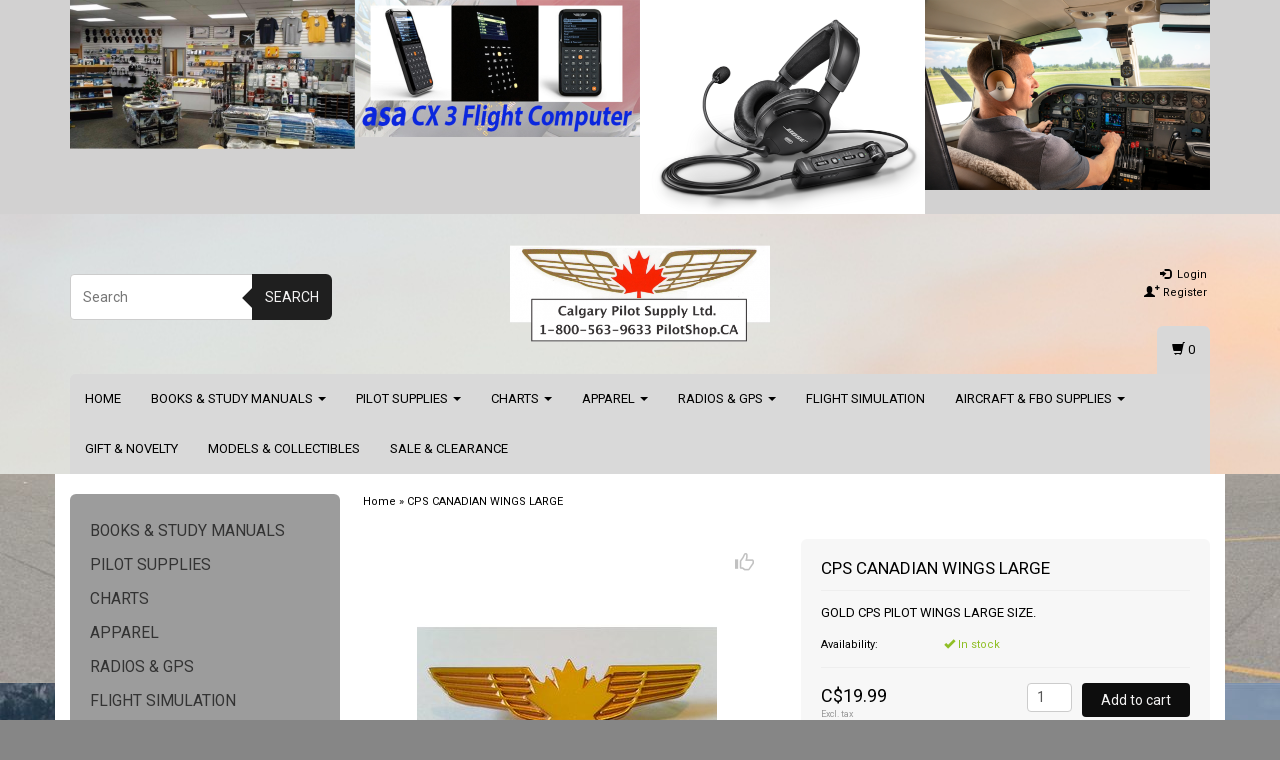

--- FILE ---
content_type: text/html;charset=utf-8
request_url: https://www.pilotshop.ca/cps-canadian-wings-large.html
body_size: 13102
content:
<!DOCTYPE html>
<html lang="en">
  <head>
    <meta charset="utf-8"/>
<!-- [START] 'blocks/head.rain' -->
<!--

  (c) 2008-2026 Lightspeed Netherlands B.V.
  http://www.lightspeedhq.com
  Generated: 26-01-2026 @ 02:50:17

-->
<link rel="canonical" href="https://www.pilotshop.ca/cps-canadian-wings-large.html"/>
<link rel="alternate" href="https://www.pilotshop.ca/index.rss" type="application/rss+xml" title="New products"/>
<meta name="robots" content="noodp,noydir"/>
<meta property="og:url" content="https://www.pilotshop.ca/cps-canadian-wings-large.html?source=facebook"/>
<meta property="og:site_name" content="Calgary Pilot Supply Ltd"/>
<meta property="og:title" content="CPS CANADIAN WINGS LARGE"/>
<meta property="og:description" content="GOLD CPS PILOT WINGS LARGE SIZE."/>
<meta property="og:image" content="https://cdn.shoplightspeed.com/shops/625450/files/12410813/cps-canadian-wings-large.jpg"/>
<!--[if lt IE 9]>
<script src="https://cdn.shoplightspeed.com/assets/html5shiv.js?2025-02-20"></script>
<![endif]-->
<!-- [END] 'blocks/head.rain' -->
    <title>CPS CANADIAN WINGS LARGE - Calgary Pilot Supply Ltd</title>
    <meta name="description" content="GOLD CPS PILOT WINGS LARGE SIZE." />
    <meta name="keywords" content="CPS, CANADIAN, WINGS, LARGE, pilot, supplies, canada, aviation, student, flight, school, wholesale, retail, headset, Bose, Lightspeed, David Clark, Culhane, Sharper, Edge, Calgary, commercial, airline, transport, crew, airline, supplies, supply, char" />
    <meta http-equiv="X-UA-Compatible" content="IE=edge">
    <meta name="viewport" content="width=device-width, initial-scale=1, maximum-scale=1">
    <link rel="shortcut icon" href="https://cdn.shoplightspeed.com/shops/625450/themes/274/assets/favicon.ico?20241122161105" type="image/x-icon" />
    
                    <link rel="stylesheet" href="//fonts.googleapis.com/css?family=Roboto:400,700" type="text/css" />            
    <link rel="stylesheet" href="//maxcdn.bootstrapcdn.com/font-awesome/4.6.1/css/font-awesome.min.css">
    
    
    <link rel="stylesheet" href="https://cdn.shoplightspeed.com/assets/gui-2-0.css?2025-02-20" />
    <link rel="stylesheet" href="https://cdn.shoplightspeed.com/assets/gui-responsive-2-0.css?2025-02-20" />
    	    
		<link rel="stylesheet" href="https://cdnjs.cloudflare.com/ajax/libs/fancybox/3.4.2/jquery.fancybox.min.css" />
        <link rel="stylesheet" href="https://cdn.shoplightspeed.com/shops/625450/themes/274/assets/bootstrap-min.css?2025112716340120200907141103" />
    <link rel="stylesheet" href="https://cdn.shoplightspeed.com/shops/625450/themes/274/assets/flexslider.css?2025112716340120200907141103" />
    <link rel="stylesheet" href="https://cdn.shoplightspeed.com/shops/625450/themes/274/assets/navigatie.css?2025112716340120200907141103" />
    <link rel="stylesheet" href="https://cdn.shoplightspeed.com/shops/625450/themes/274/assets/yamm.css?2025112716340120200907141103" />
    <link rel="stylesheet" href="https://cdn.shoplightspeed.com/shops/625450/themes/274/assets/stylesheet.css?2025112716340120200907141103" />
    <link rel="stylesheet" href="https://cdn.shoplightspeed.com/shops/625450/themes/274/assets/settings.css?2025112716340120200907141103" />
    <link rel="stylesheet" href="https://cdn.shoplightspeed.com/shops/625450/themes/274/assets/custom.css?2025112716340120200907141103" />
    
    
    <script type="text/javascript" src="//ajax.googleapis.com/ajax/libs/jquery/1.9.1/jquery.min.js"></script>
        <script type="text/javascript" src="https://cdn.shoplightspeed.com/shops/625450/themes/274/assets/jquery-flexslider-min.js?2025112716340120200907141103"></script>
    
    <!-- HTML5 Shim and Respond.js IE8 support of HTML5 elements and media queries -->
    <!--[if lt IE 9]>
    <script src="//oss.maxcdn.com/html5shiv/3.7.2/html5shiv.min.js"></script>
    <script src="//oss.maxcdn.com/respond/1.4.2/respond.min.js"></script>
    <![endif]-->
     
  </head>
  
  <body >
    <!-- -->
     
    
        <div class=" usps hidden-xs">
      <div class="container">            <div class="col-sm-4 col-md-3 nopadding">
        <a href="https://www.pilotshop.ca/pilot-supplies/headsets/active-noise-reduction/">        <img src="https://cdn.shoplightspeed.com/shops/625450/themes/274/v/29017/assets/usp-01.png?20200519162303" alt="CPS CANADIAN WINGS LARGE"  />
        </a>      </div><!--col-sm-4 col-md-3 nopadding-->
      <div class="col-sm-4 col-md-3 nopadding">
        <a href="https://www.pilotshop.ca/pilot-supplies/flight-computers-timers-plotters/">        <img src="https://cdn.shoplightspeed.com/shops/625450/themes/274/assets/usp-02.png?20241122161105" alt="CPS CANADIAN WINGS LARGE" />
        </a>      </div><!--col-sm-4 col-md-3 nopadding-->
      <div class="col-sm-4 col-md-3 nopadding">
        <a href="https://www.pilotshop.ca/pilot-supplies/headsets/bose-headsets/">        <img src="https://cdn.shoplightspeed.com/shops/625450/themes/274/v/762702/assets/usp-03.png?20230418210704" alt="CPS CANADIAN WINGS LARGE" />
        </a>      </div><!--col-sm-4 col-md-3 nopadding-->
      <div class="col-md-3 nopadding hidden-sm">
        <a href="https://www.pilotshop.ca/lightspeed-delta-zulu-headset-dual-g-a-plugs-batte.html">        <img src="https://cdn.shoplightspeed.com/shops/625450/themes/274/v/762706/assets/usp-04.png?20231017165037" alt="CPS CANADIAN WINGS LARGE" />
        </a>      </div><!--col-md-3 nopadding hidden-sm-->      
            </div>    </div><!--usps-->
     
    
    
            
<script type="text/javascript">
var google_tag_params = {
ecomm_prodid: '18900087',
ecomm_pagetype: 'product',
ecomm_totalvalue: 19.99,
};
</script>

<script>
dataLayer = [{
  google_tag_params: window.google_tag_params
}];
</script>

    
<script type="text/javascript">

function liveSearch() {
    var query = $('.form-control').val();
    query = urlencode(query.replace('/', '-slash-'));
    if (query.length > 2) {
        var url = searchUrl + query + '/page1.ajax?limit=10';
        $.getJSON(url, function(json) {
            if (json.count > 0) {
                var productsHtml = [];
                $.each(json.products, function(index, product) {
                                          
                     var productHtml = '' + '<div class="product clearfix">' + '<a href="' + product.url + '" title="' + product.fulltitle + '"><img src="' + product.image.replace('50x50x2', '36x36x2') + '" width="36" height="36" alt="' + product.fulltitle + '" /></a>' + '<h4><a href="' + product.url + '" title="' + product.fulltitle + '"> ' + product.title + '</a></h4>';
                                        if (product.price.price_old) {
                        productHtml = productHtml + '<p class="price price-offer"><span class="price-old">' + product.price.price_old_money + '</span><p class="price"> ' + product.price.price_money + '</p></p>';
                    } else {
                        productHtml = productHtml + '<p class="price">' + product.price.price_money + '</p>';
                    }
                    productHtml = productHtml + '</div>';
                    productsHtml.push(productHtml);
                });
                productsHtml = productsHtml.join('');
                $('.autocomplete .products-livesearch').html(productsHtml);
                $('.autocomplete .more a').attr('href', json.url);
                $('.autocomplete .more span').html('(' + json.count + ')');
                $('.autocomplete').removeClass('noresults');
            } else {
                $('.autocomplete').addClass('noresults');
            }
            $('.autocomplete').css('display', 'block');
        });
    } else {
        $('.autocomplete').css('display', 'none');
    }
}
  
</script>    
    <header class=" " data-spy="scroll">
      <div class="container"> 
            <div class="row">
        <div class="col-md-3 hidden-xs hidden-sm paddingsm">
          <div class="search">
            <form class="navbar-form" role="search" action="https://www.pilotshop.ca/search/" method="get" id="form_search2">
              <div class="input-group">
                <input type="text" class="form-control" autocomplete="off" placeholder="Search" name="q" id="srch-2">
                <div class="input-group-btn">
                  <button class="btn btn-search" type="submit" title="Search" onclick="$('#form_search2').submit();">Search</button>
                  <span id="iconSpan"><img src="https://cdn.shoplightspeed.com/shops/625450/themes/274/assets/cross.png?2025112716340120200907141103" id="clearField" alt="clear-search-field" /></span>
                </div>
              </div>
              <div class="autocomplete">
                <div class="arrow"></div>
                <div class="products-livesearch"></div>
                <div class="more"><a href="#">View all results <span>(0)</span></a>
                </div>
                <div class="notfound">No products found...</div>
              </div>
            </form>
          </div>
        </div><!-- col-md-4 -->
        <div class="col-md-6 col-md-offset-0 col-sm-4 col-sm-offset-4 col-xs-8 col-xs-offset-2 paddingsm">
          <div class="logo">
            <a href="https://www.pilotshop.ca/" title="Calgary Pilot Supply Ltd">
              <img src="https://cdn.shoplightspeed.com/shops/625450/themes/274/assets/logo.png?20241122161105" alt="Calgary Pilot Supply Ltd" />
            </a>
          </div>
        </div>
        <div class="col-xs-12 mobiletopbar paddingsm visible-xs visible-sm">
          <div class="row">
            <div class="col-xs-7">
                           </div>
            <div class="col-xs-5">
              <ul class="header-links">
                                <li><a href="https://www.pilotshop.ca/account/" title="My account" class="btn-default btn btn-sm">Login </a></li>
                              </ul>
            </div>
          </div>
        </div>
        <div class="col-md-3 paddingsm hidden-xs hidden-sm pull-right">
          <div class="header-select">
                       </div>
          <ul class="header-links pull-right paddinglg">
                        <li><a href="https://www.pilotshop.ca/account/" title="My account"><span class="glyphicon glyphicon-log-in"></span> Login</a></li>
            <li><a href="https://www.pilotshop.ca/account/register/" title="Register"><span class="glyphicon glyphicon-user"></span><span class="glyphicon glyphicon-plus"></span> Register</a></li>
                      </ul>
        </div>       
      </div><!-- row -->
            
            <nav class="menu2laags navbar navbar-fixed-top yamm " role="navigation" id="stickynav">
        <div class="navbar-header">
          <button type="button" class="navbar-toggle collapsed" data-toggle="collapse" data-target="#navbar" aria-expanded="false" aria-controls="navbar">
            <span class="sr-only">Toggle navigation</span>
            <span class="icon-bar"></span>
            <span class="icon-bar"></span>
            <span class="icon-bar"></span>
          </button>
        </div>
        <div class="searchmobile">
          <form class="navbar-form" role="search" action="https://www.pilotshop.ca/search/" method="get" id="form_search3">
            <div class="input-group">
              <input type="text" class="form-control" autocomplete="off" placeholder="Search" name="q" id="srch-3">
              <div class="input-group-btn">
                <button class="btn btn-search" type="submit" title="Search" onclick="$('#form_search3').submit();"><span class="glyphicon glyphicon-search"></span>
                </button>
              </div>
            </div>
          </form>
        </div>     
        
                <div id="navbar" class="collapse navbar-collapse">
                    <ul class="nav navbar-nav">            
            <li class=""><a href="https://www.pilotshop.ca/" title="Home">Home</a></li>
                        <li class=" dropdown yamm-fw">
              <span class="togglesub dropdown-toggle" data-toggle="dropdown" role="button" aria-expanded="false"><i class="fa fa-plus" aria-hidden="true"></i></span>              <a title="Books &amp; Study manuals" href="https://www.pilotshop.ca/books-study-manuals/"> Books &amp; Study manuals <span class="caret"></span></a>
                            <ul class="dropdown-menu" role="menu">
                <li class="grid-demo"> 
                  <div class="row column">  
                                        <div class="item">
                      <a title="Casual Reading" href="https://www.pilotshop.ca/books-study-manuals/casual-reading/" class="subtitel">Casual Reading</a>
                      <ul class="list-unstyled" >
                          
                      </ul>
                    </div>
                                        <div class="item">
                      <a title="Logbooks" href="https://www.pilotshop.ca/books-study-manuals/logbooks/" class="subtitel">Logbooks</a>
                      <ul class="list-unstyled" >
                                                <li class="">
                          <a class="" href="https://www.pilotshop.ca/books-study-manuals/logbooks/pilot/" title="Pilot">Pilot</a>
                        </li>
                                                <li class="">
                          <a class="" href="https://www.pilotshop.ca/books-study-manuals/logbooks/aircraft/" title="Aircraft">Aircraft</a>
                        </li>
                                                <li class="">
                          <a class="" href="https://www.pilotshop.ca/books-study-manuals/logbooks/ame/" title="AME">AME</a>
                        </li>
                          
                      </ul>
                    </div>
                                        <div class="item">
                      <a title="Aircraft Operating Manuals" href="https://www.pilotshop.ca/books-study-manuals/aircraft-operating-manuals/" class="subtitel">Aircraft Operating Manuals</a>
                      <ul class="list-unstyled" >
                          
                      </ul>
                    </div>
                                        <div class="item">
                      <a title="Study Manuals &amp; Workbooks" href="https://www.pilotshop.ca/books-study-manuals/study-manuals-workbooks/" class="subtitel">Study Manuals &amp; Workbooks</a>
                      <ul class="list-unstyled" >
                                                <li class="">
                          <a class="" href="https://www.pilotshop.ca/books-study-manuals/study-manuals-workbooks/sharper-edge/" title="Sharper Edge">Sharper Edge</a>
                        </li>
                          
                      </ul>
                    </div>
                                      </div>
                </li>  
              </ul>
                          </li>
                        <li class=" dropdown yamm-fw">
              <span class="togglesub dropdown-toggle" data-toggle="dropdown" role="button" aria-expanded="false"><i class="fa fa-plus" aria-hidden="true"></i></span>              <a title="Pilot Supplies" href="https://www.pilotshop.ca/pilot-supplies/"> Pilot Supplies <span class="caret"></span></a>
                            <ul class="dropdown-menu" role="menu">
                <li class="grid-demo"> 
                  <div class="row column">  
                                        <div class="item">
                      <a title="Headsets" href="https://www.pilotshop.ca/pilot-supplies/headsets/" class="subtitel">Headsets</a>
                      <ul class="list-unstyled" >
                                                <li class="">
                          <a class="" href="https://www.pilotshop.ca/pilot-supplies/headsets/active-noise-reduction/" title="Active Noise Reduction">Active Noise Reduction</a>
                        </li>
                                                <li class="">
                          <a class="" href="https://www.pilotshop.ca/pilot-supplies/headsets/passive-noise-reduction/" title="Passive Noise Reduction">Passive Noise Reduction</a>
                        </li>
                                                <li class="">
                          <a class="" href="https://www.pilotshop.ca/pilot-supplies/headsets/adapter-cables/" title="Adapter Cables">Adapter Cables</a>
                        </li>
                                                <li class="">
                          <a class="" href="https://www.pilotshop.ca/pilot-supplies/headsets/bose-headsets/" title="Bose Headsets">Bose Headsets</a>
                        </li>
                          
                      </ul>
                    </div>
                                        <div class="item">
                      <a title="DVD&#039;s" href="https://www.pilotshop.ca/pilot-supplies/dvds/" class="subtitel">DVD&#039;s</a>
                      <ul class="list-unstyled" >
                          
                      </ul>
                    </div>
                                        <div class="item">
                      <a title="Flight Computers, Timers Plotters" href="https://www.pilotshop.ca/pilot-supplies/flight-computers-timers-plotters/" class="subtitel">Flight Computers, Timers Plotters</a>
                      <ul class="list-unstyled" >
                          
                      </ul>
                    </div>
                                        <div class="item">
                      <a title="Survival Kits" href="https://www.pilotshop.ca/pilot-supplies/survival-kits/" class="subtitel">Survival Kits</a>
                      <ul class="list-unstyled" >
                          
                      </ul>
                    </div>
                                        <div class="item">
                      <a title="Oxygen Systems" href="https://www.pilotshop.ca/pilot-supplies/oxygen-systems/" class="subtitel">Oxygen Systems</a>
                      <ul class="list-unstyled" >
                          
                      </ul>
                    </div>
                                        <div class="item">
                      <a title="Sunglasses" href="https://www.pilotshop.ca/pilot-supplies/sunglasses/" class="subtitel">Sunglasses</a>
                      <ul class="list-unstyled" >
                          
                      </ul>
                    </div>
                                        <div class="item">
                      <a title="Watches" href="https://www.pilotshop.ca/pilot-supplies/watches/" class="subtitel">Watches</a>
                      <ul class="list-unstyled" >
                          
                      </ul>
                    </div>
                                        <div class="item">
                      <a title="Flight Bags" href="https://www.pilotshop.ca/pilot-supplies/flight-bags/" class="subtitel">Flight Bags</a>
                      <ul class="list-unstyled" >
                          
                      </ul>
                    </div>
                                        <div class="item">
                      <a title="Seat Cushions" href="https://www.pilotshop.ca/pilot-supplies/seat-cushions/" class="subtitel">Seat Cushions</a>
                      <ul class="list-unstyled" >
                          
                      </ul>
                    </div>
                                        <div class="item">
                      <a title="Flashlights" href="https://www.pilotshop.ca/pilot-supplies/flashlights/" class="subtitel">Flashlights</a>
                      <ul class="list-unstyled" >
                          
                      </ul>
                    </div>
                                        <div class="item">
                      <a title="Kneeboards &amp; Ipad Ram Mounts" href="https://www.pilotshop.ca/pilot-supplies/kneeboards-ipad-ram-mounts/" class="subtitel">Kneeboards &amp; Ipad Ram Mounts</a>
                      <ul class="list-unstyled" >
                          
                      </ul>
                    </div>
                                      </div>
                </li>  
              </ul>
                          </li>
                        <li class=" dropdown yamm-fw">
              <span class="togglesub dropdown-toggle" data-toggle="dropdown" role="button" aria-expanded="false"><i class="fa fa-plus" aria-hidden="true"></i></span>              <a title="Charts" href="https://www.pilotshop.ca/charts/"> Charts <span class="caret"></span></a>
                            <ul class="dropdown-menu" role="menu">
                <li class="grid-demo"> 
                  <div class="row column">  
                                        <div class="item">
                      <a title="IFR" href="https://www.pilotshop.ca/charts/ifr/" class="subtitel">IFR</a>
                      <ul class="list-unstyled" >
                          
                      </ul>
                    </div>
                                        <div class="item">
                      <a title="VFR" href="https://www.pilotshop.ca/charts/vfr/" class="subtitel">VFR</a>
                      <ul class="list-unstyled" >
                          
                      </ul>
                    </div>
                                      </div>
                </li>  
              </ul>
                          </li>
                        <li class=" dropdown yamm-fw">
              <span class="togglesub dropdown-toggle" data-toggle="dropdown" role="button" aria-expanded="false"><i class="fa fa-plus" aria-hidden="true"></i></span>              <a title="Apparel" href="https://www.pilotshop.ca/apparel/"> Apparel <span class="caret"></span></a>
                            <ul class="dropdown-menu" role="menu">
                <li class="grid-demo"> 
                  <div class="row column">  
                                        <div class="item">
                      <a title="Uniforms" href="https://www.pilotshop.ca/apparel/uniforms/" class="subtitel">Uniforms</a>
                      <ul class="list-unstyled" >
                                                <li class="">
                          <a class="" href="https://www.pilotshop.ca/apparel/uniforms/ties/" title="Ties">Ties</a>
                        </li>
                                                <li class="">
                          <a class="" href="https://www.pilotshop.ca/apparel/uniforms/pilot-wings-tie-clips/" title="Pilot Wings &amp; Tie Clips">Pilot Wings &amp; Tie Clips</a>
                        </li>
                                                <li class="">
                          <a class="" href="https://www.pilotshop.ca/apparel/uniforms/shirts/" title="Shirts">Shirts</a>
                        </li>
                                                <li class="">
                          <a class="" href="https://www.pilotshop.ca/apparel/uniforms/pilot-wings-tie-clips-1397677/" title="Pilot Wings &amp; Tie Clips">Pilot Wings &amp; Tie Clips</a>
                        </li>
                                                <li class="">
                          <a class="" href="https://www.pilotshop.ca/apparel/uniforms/epaulettes/" title="Epaulettes">Epaulettes</a>
                        </li>
                          
                      </ul>
                    </div>
                                        <div class="item">
                      <a title="Red Canoe" href="https://www.pilotshop.ca/apparel/red-canoe/" class="subtitel">Red Canoe</a>
                      <ul class="list-unstyled" >
                                                <li class="">
                          <a class="" href="https://www.pilotshop.ca/apparel/red-canoe/caps/" title="Caps">Caps</a>
                        </li>
                                                <li class="">
                          <a class="" href="https://www.pilotshop.ca/apparel/red-canoe/shirts/" title="Shirts">Shirts</a>
                        </li>
                          
                      </ul>
                    </div>
                                      </div>
                </li>  
              </ul>
                          </li>
                        <li class=" dropdown yamm-fw">
              <span class="togglesub dropdown-toggle" data-toggle="dropdown" role="button" aria-expanded="false"><i class="fa fa-plus" aria-hidden="true"></i></span>              <a title="Radios &amp; GPS" href="https://www.pilotshop.ca/radios-gps/"> Radios &amp; GPS <span class="caret"></span></a>
                            <ul class="dropdown-menu" role="menu">
                <li class="grid-demo"> 
                  <div class="row column">  
                                        <div class="item">
                      <a title="Radios" href="https://www.pilotshop.ca/radios-gps/radios/" class="subtitel">Radios</a>
                      <ul class="list-unstyled" >
                                                <li class="">
                          <a class="" href="https://www.pilotshop.ca/radios-gps/radios/accessories/" title="Accessories">Accessories</a>
                        </li>
                          
                      </ul>
                    </div>
                                        <div class="item">
                      <a title="GPS" href="https://www.pilotshop.ca/radios-gps/gps/" class="subtitel">GPS</a>
                      <ul class="list-unstyled" >
                          
                      </ul>
                    </div>
                                      </div>
                </li>  
              </ul>
                          </li>
                        <li class="">
                            <a title="Flight Simulation" href="https://www.pilotshop.ca/flight-simulation/"> Flight Simulation </a>
                          </li>
                        <li class=" dropdown yamm-fw">
              <span class="togglesub dropdown-toggle" data-toggle="dropdown" role="button" aria-expanded="false"><i class="fa fa-plus" aria-hidden="true"></i></span>              <a title="Aircraft &amp; FBO Supplies" href="https://www.pilotshop.ca/aircraft-fbo-supplies/"> Aircraft &amp; FBO Supplies <span class="caret"></span></a>
                            <ul class="dropdown-menu" role="menu">
                <li class="grid-demo"> 
                  <div class="row column">  
                                        <div class="item">
                      <a title="Weather Stations" href="https://www.pilotshop.ca/aircraft-fbo-supplies/weather-stations/" class="subtitel">Weather Stations</a>
                      <ul class="list-unstyled" >
                          
                      </ul>
                    </div>
                                        <div class="item">
                      <a title="Cleaning &amp; Waxing" href="https://www.pilotshop.ca/aircraft-fbo-supplies/cleaning-waxing/" class="subtitel">Cleaning &amp; Waxing</a>
                      <ul class="list-unstyled" >
                          
                      </ul>
                    </div>
                                      </div>
                </li>  
              </ul>
                          </li>
                        <li class="">
                            <a title="Gift &amp; Novelty" href="https://www.pilotshop.ca/gift-novelty/"> Gift &amp; Novelty </a>
                          </li>
                        <li class="">
                            <a title="Models &amp; Collectibles" href="https://www.pilotshop.ca/models-collectibles/"> Models &amp; Collectibles </a>
                          </li>
                        <li class="">
                            <a title="Sale &amp; Clearance" href="https://www.pilotshop.ca/sale-clearance/"> Sale &amp; Clearance </a>
                          </li>
                                                          </ul>
                    <div id="cartContainer" class="cart-container hidden-xs hidden-sm">
            <a href="https://www.pilotshop.ca/cart/" title="My cart" class="cart">
              <span class="glyphicon glyphicon-shopping-cart"></span> <span class="cart-total-quantity">(0)</span>
            </a>
            <div class="view-cart col-md-3">
              
<div class="holder">
  You have no items in your shopping cart
</div>
              <div class="total">
                Grand total:<span class="pull-right"><strong>C$0.00</strong></span>
                <div class="price-tax">Excl. tax                 </div>
              </div>
              <a href="https://www.pilotshop.ca/cart/" class="btn btn-sm btn-view">Checkout</a>
            </div>
          </div>
          <div class="stickysearch">
            <span class="glyphicon glyphicon-search"></span>
          </div><!-- stickysearch -->
          <div class="view-search hidden">
            <form class="navbar-form" role="search" action="https://www.pilotshop.ca/search/" method="get" id="form_search4">
              <div class="input-group">
                <input type="text" class="form-control" autocomplete="off" placeholder="Search" name="q" id="srch-4">
                <div class="input-group-btn">
                  <button class="btn btn-search" type="submit" title="Search" onclick="$('#form_search4').submit();">
                    Search
                  </button>
                </div>
              </div>
            </form>
          </div>
        </div><!--/.nav-collapse -->
              </nav>
            
            </div>    </header>
   
        
    
<!-- [START] PRODUCT -->
<div itemscope itemtype="https://schema.org/Product">
  <meta itemprop="name" content="CPS CANADIAN WINGS LARGE">
  <meta itemprop="image" content="https://cdn.shoplightspeed.com/shops/625450/files/12410813/300x250x2/cps-canadian-wings-large.jpg" /> 
    <meta itemprop="description" content="GOLD CPS PILOT WINGS LARGE SIZE." />  <meta itemprop="itemCondition" itemtype="https://schema.org/OfferItemCondition" content="https://schema.org/NewCondition"/>
          <meta itemprop="productID" content="18900087">

 

<div itemprop="offers" itemscope itemtype="https://schema.org/Offer">
   
    <meta itemprop="price" content="19.99" />
    <meta itemprop="priceCurrency" content="CAD" />
     
  <meta itemprop="validFrom" content="2026-01-26" /> 
  <meta itemprop="priceValidUntil" content="2026-04-26" />
  <meta itemprop="url" content="https://www.pilotshop.ca/cps-canadian-wings-large.html" />
   <meta itemprop="availability" content="https://schema.org/InStock"/>
  <meta itemprop="inventoryLevel" content="182" />
 </div>
<!-- [START] REVIEWS -->
<!-- [END] REVIEWS -->
  
</div>
<!-- [END] PRODUCT -->


<div id="product-metadata" itemscope itemtype="http://schema.org/Product">
  <meta itemprop="itemCondition" href="http://schema.org/UsedCondition" content="new" />
  <meta itemprop="image" content="https://cdn.shoplightspeed.com/shops/625450/files/12410813/image.jpg" />
  <meta itemprop="name" content="CPS CANADIAN WINGS LARGE" />  
  <meta itemprop="description" content="GOLD CPS PILOT WINGS LARGE SIZE.">
  <meta itemprop="brand" content="" />  
  
<div itemprop="offers" itemscope="" itemtype="http://schema.org/Offer">
  <meta class="meta-currency" itemprop="priceCurrency" content="CAD" />
  <meta class="meta-price" itemprop="price" content="19.99" />
  <meta class="meta-currencysymbol" content="C$" />
  <link itemprop="availability" href="https://schema.org/InStock" /></div>
</div>       
  
  <div class="container white paddingmd">
    <div class="row">
      
      <div class="col-md-3 hidden-xs hidden-sm">
        <div class="breadcrumbsmobile visible-xs visible-sm">
          <a href="https://www.pilotshop.ca/" title="Home">Home</a>
           / <a href="https://www.pilotshop.ca/cps-canadian-wings-large.html">CPS CANADIAN WINGS LARGE</a>        </div>
        <div class="sidebar">
          
<div class="box grey">
<ul class="nav-sidebar">
    <li><a href="https://www.pilotshop.ca/books-study-manuals/" title="Books &amp; Study manuals" >Books &amp; Study manuals</a>
      </li>
    <li><a href="https://www.pilotshop.ca/pilot-supplies/" title="Pilot Supplies" >Pilot Supplies</a>
      </li>
    <li><a href="https://www.pilotshop.ca/charts/" title="Charts" >Charts</a>
      </li>
    <li><a href="https://www.pilotshop.ca/apparel/" title="Apparel" >Apparel</a>
      </li>
    <li><a href="https://www.pilotshop.ca/radios-gps/" title="Radios &amp; GPS" >Radios &amp; GPS</a>
      </li>
    <li><a href="https://www.pilotshop.ca/flight-simulation/" title="Flight Simulation" >Flight Simulation</a>
      </li>
    <li><a href="https://www.pilotshop.ca/aircraft-fbo-supplies/" title="Aircraft &amp; FBO Supplies" >Aircraft &amp; FBO Supplies</a>
      </li>
    <li><a href="https://www.pilotshop.ca/gift-novelty/" title="Gift &amp; Novelty" >Gift &amp; Novelty</a>
      </li>
    <li><a href="https://www.pilotshop.ca/models-collectibles/" title="Models &amp; Collectibles" >Models &amp; Collectibles</a>
      </li>
    <li><a href="https://www.pilotshop.ca/sale-clearance/" title="Sale &amp; Clearance" >Sale &amp; Clearance</a>
      </li>
  </ul>
</div>
  







<div class="box grey">
    <h2>Recently viewed <a href="https://www.pilotshop.ca/recent/clear/" title="Clear" class="text-right small">Clear</a></h2>
    
<div class="product-sidebar clearfix">
  <div class="col-md-2 nopadding">
    <a href="https://www.pilotshop.ca/cps-canadian-wings-large.html" title="CPS CANADIAN WINGS LARGE" class="product-image"><img src="https://cdn.shoplightspeed.com/shops/625450/files/12410813/35x35x2/cps-canadian-wings-large.jpg" width="35" height="35" alt="CPS CANADIAN WINGS LARGE" /></a>
  </div>
  <div class="col-md-10">
    <h3><a href="https://www.pilotshop.ca/cps-canadian-wings-large.html" title="CPS CANADIAN WINGS LARGE">CPS CANADIAN WINGS LARGE</a></h3>
    
        <p class="price">
      C$19.99    </p>
            
  </div>
  
</div>

</div>


<!--
-->        </div>
      </div>
      
      <div class="col-md-9">
        <div class="row">
          <div class="col-xs-12 breadcrumbs">
            <a href="https://www.pilotshop.ca/" title="Home">Home</a>
             » <a href="https://www.pilotshop.ca/cps-canadian-wings-large.html">CPS CANADIAN WINGS LARGE</a>          </div>
          <div class="productpage product" data-stock-allow_outofstock_sale="1" data-stock-level="182">
            
            <div id="popup-products" class="col-md-12"></div>
            
            <div class="col-md-6 col-xs-12 paddingmd">
              <div class="productpage-images product-18900087">
                <div class="wishlist">
                                    <a class="wishlist_link" href="https://www.pilotshop.ca/account/wishlistAdd/18900087/" title="Add to wishlist">
                    <span class="glyphicon glyphicon-thumbs-up"></span>
                  </a>
                                  </div>
                
                <div class="productpage-images-featured col-xs-12" style="position:none!important;">
                  <a href="https://cdn.shoplightspeed.com/shops/625450/files/12410813/cps-canadian-wings-large.jpg" data-fancybox="gallery" class="fancybox-thumb" data-thumb="https://cdn.shoplightspeed.com/shops/625450/files/12410813/cps-canadian-wings-large.jpg" title="CPS CANADIAN WINGS LARGE">
                    <img src="https://cdn.shoplightspeed.com/shops/625450/files/12410813/300x300x2/cps-canadian-wings-large.jpg" data-original-url="https://cdn.shoplightspeed.com/shops/625450/files/12410813/cps-canadian-wings-large.jpg" class="featured" alt="CPS CANADIAN WINGS LARGE" />
                  </a>
                  
                                                                                          <a href="https://cdn.shoplightspeed.com/shops/625450/files/22238344/cps-canadian-wings-large.jpg" data-fancybox="gallery" class="fancybox-thumb" title="CPS CANADIAN WINGS LARGE">
                    <img src="https://cdn.shoplightspeed.com/shops/625450/files/22238344/300x300x2/cps-canadian-wings-large.jpg" data-original-url="https://cdn.shoplightspeed.com/shops/625450/files/22238344/cps-canadian-wings-large.jpg" class="hidden featured" alt="CPS CANADIAN WINGS LARGE" />
                  </a>
                                                    </div>
                
                <ul class="productpage-images-thumbs col-xs-12 nopadding">
                                    <li>                  
                    <a href="https://cdn.shoplightspeed.com/shops/625450/files/12410813/cps-canadian-wings-large.jpg" data-fancybox="gallery" class="fancybox-thumb" title="CPS CANADIAN WINGS LARGE">
                      <img src="https://cdn.shoplightspeed.com/shops/625450/files/12410813/45x45x2/cps-canadian-wings-large.jpg" data-featured-url="https://cdn.shoplightspeed.com/shops/625450/files/12410813/300x300x2/cps-canadian-wings-large.jpg" data-original-url="https://cdn.shoplightspeed.com/shops/625450/files/12410813/cps-canadian-wings-large.jpg" alt="CPS CANADIAN WINGS LARGE" />
                    </a>
                  </li>
                                    <li>                  
                    <a href="https://cdn.shoplightspeed.com/shops/625450/files/22238344/cps-canadian-wings-large.jpg" data-fancybox="gallery" class="fancybox-thumb" title="CPS CANADIAN WINGS LARGE">
                      <img src="https://cdn.shoplightspeed.com/shops/625450/files/22238344/45x45x2/cps-canadian-wings-large.jpg" data-featured-url="https://cdn.shoplightspeed.com/shops/625450/files/22238344/300x300x2/cps-canadian-wings-large.jpg" data-original-url="https://cdn.shoplightspeed.com/shops/625450/files/22238344/cps-canadian-wings-large.jpg" alt="CPS CANADIAN WINGS LARGE" />
                    </a>
                  </li>
                                  </ul>
              </div>
            </div>  <!-- col-md-6 -->
            
            <div class="col-md-6 col-xs-12 paddingmd">
              <div class="product-info grey">
                <h1><span>CPS CANADIAN WINGS LARGE</span></h1>
                                <div class="intro col-md-12 nopadding">
                  <span>GOLD CPS PILOT WINGS LARGE SIZE.</span>
                </div>     
                                                <dl class="details nopaddinglr col-md-12">
                                                                         <dt class="col-md-4 nopadding">Availability:</dt>
                  <dd class="col-md-8 nopadding in_stock"><span class="glyphicon glyphicon-ok"></span> In stock </dd>
                                    
                                                    </dl>
                
                   
                
                <div id="cart" class="clearfix">
                  <form action="https://www.pilotshop.ca/cart/add/31211087/" id="product_configure_form" class="product_configure_form clearfix" method="post">
                    
                    <div class="product-info-options tui col-md-12 nopadding">
                      
                                            <input type="hidden" name="bundle_id" id="product_configure_bundle_id" value="">

                                                      </div>
                                
                                                                
                                <div class="col-xs-12 col-md-5 nopadding">
                                    <div class="pricing">
                                                                            
                                      <span class="price">C$19.99 
                                        </span>
                                      
                                      
                                                                            <div class="price-tax">Excl. tax                                                                              </div>
                                    </div>
                                </div><!-- col-md-6 -->
                                
                                                                <div class="col-xs-12 col-md-7 nopadding">
                                  <div class="pull-right">
                                    <div class="quantity">
                                      <input type="text" name="quantity" class="form-control input-number" value="1" />
                                    </div>
                                                                                                            <a href="javascript:;" onclick="$('#product_configure_form').submit();" class="btn btn-view btn-md" title="Add to cart"><span>Add to cart</span></a>
                                    
                                                                                                          </div>
                                </div>
                                                                </form>
                                </div><!-- cart -->
                                </div>  <!-- col-md-6 -->                                    
                                </div>     
                                
                                <div class="col-md-12 col-xs-12">
                                  <div class="col-md-6 nopadding hidden-xs">
                                    <div class="links hidden-xs">
                                                                            <a href="https://www.pilotshop.ca/account/review/18900087/" class="button-review"><span class="glyphicon glyphicon-pencil"></span> Add your review</a>                                    </div>
                                  </div>
                                  <div class="col-md-6 col-xs-12">
                                                                        <div class="share paddingsm">
                                      <div class="social clearfix">
                                                                                <div class="social-block social-block-facebook">
                                          <div id="fb-root"></div>
                                          <script>
                                            (function (d, s, id) {
                                              var js, fjs = d.getElementsByTagName(s)[0];
                                              if (d.getElementById(id)) return;
                                                js = d.createElement(s);
                                              js.id = id;
                                              js.src = "//connect.facebook.net/en_GB/all.js#xfbml=1&appId=154005474684339";
                                              fjs.parentNode.insertBefore(js, fjs);
                                            }(document, 'script', 'facebook-jssdk'));
                                          </script>
                                          <div class="fb-like" data-href="https://www.pilotshop.ca/cps-canadian-wings-large.html" data-send="false" data-layout="button_count" data-width="85" data-show-faces="false"></div>
                                        </div>
                                                                                                                                                                                                                                              </div>
                                    </div><!-- social -->
                                                                      </div>
                                </div>
                                
                                </div><!-- col-md-9 -->
                                
                                <div class="tabcontent col-xs-12 col-sm-12 paddingmd">
                                  <div id="product-tabs" class="tabs">
                                    <ul class="nav nav-tabs responsive" role="tablist">   
                                      <li role="presentation" class="active"><a href="#product-tab-content" role="tab" data-toggle="tab">information</a></li>
                                                                            <li role="presentation"><a href="#product-tab-reviews" role="tab" data-toggle="tab">Reviews (0) </a></li>
                                      <li role="presentation"><a href="#product-tab-tags" role="tab" data-toggle="tab">Tags (0)</a> </li>          
                                      
                                    </ul>
                                    
                                    <div class="tab-content responsive">
                                      <div role="tabpanel" class="tab-pane fade in active" id="product-tab-content">
                                        <p>CPS PILOT WINGS LARGE SIZE. Colour Gold.</p>
<p>WINGS MEASURE 2 1/4"</p>
                                      </div>
                                                                            <div role="tabpanel" class="tab-pane fade" id="product-tab-reviews">   
                                        <div class="reviews">
                                          
                                                                                    
                                                                                    <div class="write">
                                            <span class="stats">
                                              <span>0</span> stars based on <span>0</span> reviews
                                            </span>
                                            <a href="https://www.pilotshop.ca/account/review/18900087/" class="button-review" id="write_review" title="Add your review">
                                              <span class="icon icon-10">
                                                <span class="icon-icon icon-icon-edit"></span>
                                                Add your review
                                              </span>
                                            </a>
                                          </div>              
                                                                                    
                                        </div>
                                      </div>
                                      <div role="tabpanel" class="tab-pane fade" id="product-tab-tags">
                                        <ul class="tags">
                                                                                  </ul>
                                      </div>
                                      
                                    </div><!-- tab-content -->
                                    
                                    
                                  </div><!-- product-tabs -->
                                  
                                  
                                                                    <div class="col-xs-12">                                  
                                                                      </div>
                                                                    
                                  
                                  
                                  
                                </div><!-- col-md-7 -->
                                
                                
                                                                <div class="relatedholder col-xs-12 col-md-5">
                                                                  </div>
                                                                
                                
                                
                                                                
                                
                                
                                                                
                                
                                
                                </div>
                                </div>
                                
                                </div><!-- -row -->
                                </div><!-- -container -->
                                
                                </div>
                                
                                
<script type="text/javascript">
/*
 * V1.2.1 - Date 20-11-2015 *Verbeteringen voor HTTPS
 *
 * Changelog
 * 1.2 - Date 30-10-2015 *Ondersteuning voor HTTPS (main.js is vereist)
 * 1.1 - Date 22-05-2015 - ??
 */
$(document).ready(function() {
    $('.FlyToCart').on('click', function(event) {
        event.stopPropagation();
        event.preventDefault();
        event.stopImmediatePropagation();
        $(this).closest('.product').find('.messages').remove();
        var flyAttsAjax = {
            this: this,
            title: $(this).attr('data-title'),
            image: $(this).closest('.product').find('img.featured'),
            id: (this.id),
            shopId: '625450',
            shopDomain: 'https://www.pilotshop.ca/',
            shopB2B: '1'
        };
        if (window.location.protocol == "https:") {
          flyAttsAjax.shopDomain = flyAttsAjax.shopDomainSecure;
        } else {
          flyAttsAjax.shopDomain = flyAttsAjax.shopDomainNormal;
        }
        flyToCart_init(flyAttsAjax);
    });
});

function flyToCart_init(flyAttsAjax) {
    var product = $(flyAttsAjax.this).closest('.product');
    var dataStock_allow_outofstock_sale = Boolean(product.data('stock-allow_outofstock_sale'));
    var dataStock_level = product.data('stock-level');
    var containerForm = $(flyAttsAjax.this).closest('.product_configure_form');
    var ajaxAddToCartUrl = containerForm.attr('action');
    var formData = containerForm.serializeObject();
    if (typeof formData.quantity == 'undefined') {
        formData.quantity = "1";
    }
    var loadUrl = ajaxAddToCartUrl;
    var continueAjax = true;
    var errorHTML = '';
    if (dataStock_allow_outofstock_sale == true) {
        continueAjax = true;
    } else {
        if (parseInt(formData.quantity) <= dataStock_level) {
            continueAjax = true;
        } else {
            continueAjax = false;
            errorHTML += '<div class="messages"><ul class="error">Dit is niet oke, max: ' + dataStock_level + '</ul></div>';
            $(containerForm).after(errorHTML);
        }
    }
    if (continueAjax == true) {
        if (window.location.protocol == "https:") {
          loadUrl = loadUrl.replace(flyAttsAjax.shopDomain, flyAttsAjax.shopDomainSecure);
        }
        $('<div id="loadedContentAdToCard"></div>').load(loadUrl, formData, function(response, status, xhr) {
            var returnPage = $(this);
            var errors = returnPage.find('.messages .error');
            var info = returnPage.find('.messages .info');
            if (status == 'error') {
                $(containerForm).after(xhr.status + " " + xhr.statusText);
            } else {
                if (errors.length > 0) {
                    errorHTML += '<div class="messages"><ul class="error">' + errors.html() + '</ul></div>';
                    $(containerForm).after(errorHTML);
                } else {
                    if (flyAttsAjax['image']) {
                        if ($(window).width() < 992) {
                            var headerCart = $('.cartbottom');
                            $('#menu').removeClass('open');
                        } else {
                            var headerCart = $('.cart');
                        }
                        var itemImage = flyAttsAjax.image;
                        var imgclone = itemImage.clone().offset({
                            top: itemImage.offset().top,
                            left: itemImage.offset().left
                        }).css({
                            'opacity': '0.5',
                            'position': 'absolute',
                            'height': '248px',
                            'width': '272px',
                            'z-index': '99999999'
                        }).appendTo($('body')).animate({
                            'top': headerCart.offset().top + 10,
                            'left': headerCart.offset().left + 10,
                            'width': 30,
                            'height': 30
                        }, 600, 'easeInOutExpo', function() {
                            $(this).fadeOut('70', function() {
                                $(this).detach();
                            });
                        });
                    }
                    updateHeaderCartHTML(returnPage);
                }
            }
            $(this).remove();
        });
    }
}

function flyToCart_updateHeaderCartHTML(page) {
    var newCartContent = $(page).find('#cartContainer');
    $('#cartContainer a.cart').html(newCartContent.find('a.cart').html());
    $('#cartContainer .view-cart').html(newCartContent.find('.view-cart').html());
    if (typeof updateCartContainerTotalQuantity == 'function') {
        updateCartContainerTotalQuantity();
    }
}
if ($.fn.serializeObject == undefined) {
    $.fn.serializeObject = function() {
        var o = {};
        var a = this.serializeArray();
        $.each(a, function() {
            if (o[this.name]) {
                if (!o[this.name].push) {
                    o[this.name] = [o[this.name]];
                }
                o[this.name].push(this.value || '');
            } else {
                o[this.name] = this.value || '';
            }
        });
        return o;
    };
}; 
</script>                           
                                
<script type="text/javascript">
// Ver 1.2 - Data 29-05-2019 >> Product metadata in de root (zie rich-snippets-product.rain)
// Ver 1.1 - Date 2-5-2016 >> Fixed pricefromtext bug
// Ver 1.0 - Date 15-12-2014
  
function priceUpdate_init() {
 // $(data.form+' .pricing').attr('data-original-price', priceUpdate_getPriceFromText($(data.form+' .price').html()));
  var form = '#product_configure_form',
      metadata = '#product-metadata',
  		data = {
    form: form,
    currency: $( metadata + ' .meta-currency' ).attr('content'),
    currencysymbol: $( metadata + ' .meta-currencysymbol' ).attr('content'),
    price: $( metadata + ' .meta-price' ).attr('content'),
  	uvp: false /*default value*/
  };
  
  if ($(data.form+' .pricing .price-old').length > 0) {
    data.productPricing = {
      org: data.price,
      cur: priceUpdate_getPriceFromText(data, $(data.form+' .price-new').html()),
      old: priceUpdate_getPriceFromText(data, $(data.form+' .price-old').html())
    }
    if ($(data.form+' .pricing .price-old .uvp').length > 0) {
      data.uvp = $('<div>').append($(data.form+' .pricing .price-old .uvp').clone()).html();
    }
  } else {
    data.productPricing = {
      org: data.price,
      cur: priceUpdate_getPriceFromText(data, $(data.form+' .price').html()),
      old: false
    }
  }
  $(data.form+' .product-configure-custom .product-configure-custom-option').each(function(){
    $(this).find('input[type="checkbox"]').each(function(){ $(this).change(function(){
      priceUpdate_updateForm(data, $(this));
    });});
    $(this).find('input[type="radio"]').each(function(){ $(this).change(function(){
      priceUpdate_updateForm(data, $(this));
    });});
    $(this).find('select').each(function(){ $(this).change(function(){
      priceUpdate_updateForm(data, $(this));
    });});
  })
}

// Update het formulier (prijzen etc.)
function priceUpdate_updateForm(data, changeObj) {
  
  oldPrice = data.productPricing.old;
  currentPrice = data.productPricing.cur;
  
  var optionPriceTotal = 0;
  var addValue = 0;
  $(data.form+' .product-configure-custom .product-configure-custom-option').each(function(){
    $(this).find('input[type="checkbox"]:checked').each(function(){
      addValue = priceUpdate_getPriceFromText(data, $(this).parent().children('label[for="'+$(this).attr('id')+'"]').html());
      if (!isNaN(addValue) && addValue != null) { optionPriceTotal += addValue; }
    });
    $(this).find('input[type="radio"]:checked').each(function(){
      addValue = priceUpdate_getPriceFromText(data, $(this).parent().children('label[for="'+$(this).attr('id')+'"]').html());
      if (!isNaN(addValue) && addValue != null) { optionPriceTotal += addValue; }
    });
    $(this).find('select option:selected').each(function(){
      addValue = priceUpdate_getPriceFromText(data, $(this).html());
      if (!isNaN(addValue) && addValue != null) { optionPriceTotal += addValue; }
    });
  })
  //console.log('curr '+currentPrice);
  //console.log('optiontotal: '+optionPriceTotal);
  
  if (oldPrice != false) {
    oldPrice = priceUpdate_formatPrice(oldPrice + optionPriceTotal, data);
  if (data.uvp != false) {oldPrice += ' '+data.uvp};
  }
  currentPrice = priceUpdate_formatPrice(currentPrice + optionPriceTotal, data);
  
  if ($(data.form+' .pricing .price-old').length > 0) {
    $(data.form+' .pricing .price').html('<span class="price-old">'+oldPrice+'</span><span class="price-new">'+currentPrice+'</span>');
    $(data.form+' .pricing .price').addClass('price-offer');
  } else {
    $(data.form+' .pricing .price').html(currentPrice);
    $(data.form+' .pricing .price').removeClass('price-offer');
  }

}

function priceUpdate_formatPrice(value, data) {
  return data.currencysymbol+''+value.formatMoney(2, ',', '.');
}

function priceUpdate_getPriceFromText(data, val) {
  if (val.search(data.currencysymbol) == -1 || val.lastIndexOf(data.currencysymbol) < 0 || val.indexOf(data.currencysymbol) < 0) {
    return null;
  }
  val = val.substring(val.lastIndexOf(data.currencysymbol)+1);
  val = val.replace(/[^0-9-]/g,'');
  valInt = val.substring(0, val.length - 2);
  valDecimals = val.substring(val.length - 2);
  val = valInt + '.' + valDecimals;
  val = parseFloat(val);
  return val;
}

  
if (Number.prototype.formatMoney == undefined) {
Number.prototype.formatMoney = function(c, d, t){
var n = this,
    c = isNaN(c = Math.abs(c)) ? 2 : c,
    d = d == undefined ? "." : d,
    t = t == undefined ? "," : t,
    s = n < 0 ? "-" : "",
    i = parseInt(n = Math.abs(+n || 0).toFixed(c)) + "",
    j = (j = i.length) > 3 ? j % 3 : 0;
   return s + (j ? i.substr(0, j) + t : "") + i.substr(j).replace(/(\d{3})(?=\d)/g, "$1" + t) + (c ? d + Math.abs(n - i).toFixed(c).slice(2) : "");
};
};

$(document).ready(function() {
  priceUpdate_init();
});

</script>                                
<script type="text/javascript">
/*
 * V1.4.2 - Date 24-11-2015 *Verbeteringen voor HTTPS
 *
 * Changelog
 * 1.4.1 - Date 20-11-2015 *Verbeteringen voor HTTPS
 * 1.4 - Date 30-10-2015 *Ondersteuning voor HTTPS (main.js is vereist)
 * 1.3 - Date 22-05-2015 - ??
 */
$(document).ready(function() {
    $('a.popup, input.popup').click(function(event) {
        event.preventDefault();
        $(this).closest('.product').find('.messages').remove();
        var popupAttsAjax = {
            this: this,
            popupSelector: '#popup-products',
            title: $(this).attr('data-title'),
            image: $('<div>').append($(this).closest('.product').find('img.featured').clone()).html(),
            id: (this.id),
            shopId: '625450',
            shopDomain: 'https://www.pilotshop.ca/',
            shopDomainNormal: 'https://www.pilotshop.ca/',
            shopDomainSecure: 'https://www.pilotshop.ca/',
            shopB2B: '1'
        };
        if (window.location.protocol == "https:") {
          popupAttsAjax.shopDomain = popupAttsAjax.shopDomainSecure;
        } else {
          popupAttsAjax.shopDomain = popupAttsAjax.shopDomainNormal;
        }
      productPopup_init(popupAttsAjax);
    });
});

function productPopup_init(popupAttsAjax) {
    var product = $(popupAttsAjax.this).closest('.product');
    var dataStock_allow_outofstock_sale = Boolean(product.data('stock-allow_outofstock_sale'));
    var dataStock_level = product.data('stock-level');
    var containerForm = $(popupAttsAjax.this).closest('.product_configure_form');
    var ajaxAddToCartUrl = containerForm.attr('action');
    var formData = containerForm.serializeObject();
    if (typeof formData.quantity == 'undefined') {
        formData.quantity = "1";
    }
    var loadUrl = ajaxAddToCartUrl;
    var continueAjax = true;
    var errorHTML = '';
    if (dataStock_allow_outofstock_sale == true) {
        continueAjax = true;
    } 
    if (continueAjax == true) {
        $(popupAttsAjax.popupSelector).html('Loading');
        $(popupAttsAjax.popupSelector).fadeIn('fast');
        var popupHtml = '';
        popupHtml += '<a href="#" class="close"><span class="glyphicon glyphicon-remove"></span></a>';
        if (window.location.protocol == "https:") {
          loadUrl = loadUrl.replace(popupAttsAjax.shopDomainNormal, popupAttsAjax.shopDomainSecure);
        }
        $('<div id="loadedContentAdToCard"></div>').load(loadUrl, formData, function(response, status, xhr) {
            var returnPage = $(this);
            var errors = returnPage.find('.messages .error');
            var info = returnPage.find('.messages .info');
            if (status == 'error') {
                $('#popup-products').html(xhr.status + " " + xhr.statusText);
                setTimeout(function() {
                    $(popupAttsAjax.popupSelector).fadeOut('fast');
                    $(popupAttsAjax.popupSelector).html('');
                }, 2000);
            } else {
                if (errors.length > 0) {
                    popupHtml += '<div class="messages"><ul class="error">' + errors.html() + '</ul></div>';
                    $('#popup-products').html(popupHtml);
                    setTimeout(function() {
                        $(popupAttsAjax.popupSelector).fadeOut('fast');
                        $(popupAttsAjax.popupSelector).html('');
                    }, 2000);
                } else {
                    var productTitle = '';
                    if (typeof popupAttsAjax.title !== 'undefined') {
                        var productTitle = popupAttsAjax.title;
                    }
                    popupHtml += '<div class="col-md-12 text-center"><div class="title">' + productTitle + '</div></div>';
                    if (typeof popupAttsAjax.image != 'undefined') {
                        console.log(popupAttsAjax.image);
                        popupHtml += '<div class="text-center col-md-12 col-sm-12 paddingsm">' + popupAttsAjax.image + '</div>';
                    }
                    if (info.length > 0) {
                        popupHtml += '<div class="text-center col-md-12 col-sm-12 paddingsm"><div class="messages"><ul class="info">' + info.html() + '</ul></div></div>';
                    }
                    popupHtml += '<div class="text-center col-md-12 col-sm-12 paddingsm">Dit product is toegevoegd aan de winkelwagen.</div>';
                    popupHtml += '<div class="buttons text-center paddingsm">';
                    popupHtml += '<a href="https://www.pilotshop.ca/cart/" class="btn btn-sm btn-view checkout">Checkout</a>';
                    popupHtml += '<a href="#" class="btn btn-sm btn-view verder">Continue shopping</a>';
                    popupHtml += '</div>';
                    $('#popup-products').html(popupHtml);
                    $(popupAttsAjax.popupSelector + ' a.close, ' + popupAttsAjax.popupSelector + ' a.verder').click(function(event) {
                        event.preventDefault();
                        $(popupAttsAjax.popupSelector).fadeOut('fast');
                        $(popupAttsAjax.popupSelector).html('');
                    });
                    updateHeaderCartHTML(returnPage);
                }
            }
            $(this).remove();
        });
    }
};

function productPopup_updateHeaderCartHTML(page) {
    var newCartContent = $(page).find('#cartContainer');
    $('#cartContainer a.cart').html(newCartContent.find('a.cart').html());
    $('#cartContainer .view-cart').html(newCartContent.find('.view-cart').html());
    if (typeof updateCartContainerTotalQuantity == 'function') {
        updateCartContainerTotalQuantity();
    }
}
if ($.fn.serializeObject == undefined) {
    $.fn.serializeObject = function() {
        var o = {};
        var a = this.serializeArray();
        $.each(a, function() {
            if (o[this.name]) {
                if (!o[this.name].push) {
                    o[this.name] = [o[this.name]];
                }
                o[this.name].push(this.value || '');
            } else {
                o[this.name] = this.value || '';
            }
        });
        return o;
    };
};
</script>
        <!-- FOOTER -->
    <footer class="paddingsm footer ">
      <div class="container">      <div class="row">
        <div class="col-md-4 col-sm-4">        <h4>Contact information</h4>
        Calgary Pilot Supply ltd.        <br/>435 McTavish Road NE        <br/>Calgary T2E7G7        <br/><a href="/cdn-cgi/l/email-protection#137a7d757c53437a7f7c67407b7c633d7072"><span class="__cf_email__" data-cfemail="9af3f4fcf5dacaf3f6f5eec9f2f5eab4f9fb">[email&#160;protected]</span></a>        <br/>4032960096        <br />
        <br/>        <br/>BTW nummer: 139402622RT        <br/>        </div>
        <div class="col-md-4 col-sm-4">        <h4>More information</h4>
        <ul>                </ul>
        </div>
         
         <div class="col-md-3 col-sm-4">        <h4>Customer service</h4>
        <ul>
                     <li><a href="https://www.pilotshop.ca/service/about/" title="About us">About us</a></li>
                               <li><a href="https://www.pilotshop.ca/service/general-terms-conditions/" title="General terms &amp; conditions">General terms &amp; conditions</a></li>
                               <li><a href="https://www.pilotshop.ca/service/disclaimer/" title="Disclaimer">Disclaimer</a></li>
                               <li><a href="https://www.pilotshop.ca/service/privacy-policy/" title="Privacy policy">Privacy policy</a></li>
                               <li><a href="https://www.pilotshop.ca/service/payment-methods/" title="Payment methods">Payment methods</a></li>
                               <li><a href="https://www.pilotshop.ca/service/shipping-returns/" title="Shipping &amp; returns">Shipping &amp; returns</a></li>
                               <li><a href="https://www.pilotshop.ca/service/" title="Customer support">Customer support</a></li>
                               <li><a href="https://www.pilotshop.ca/sitemap/" title="Sitemap">Sitemap</a></li>
                            </ul>
        </div>
        </div><!-- row -->
        </div>        </footer>
        <div class="footer-socials paddingxs ">
          <div class="container">          <div class="row">
            <div class="col-md-12 text-center">
               
                            <a href="https://www.facebook.com/calgarypilotsupply/" target="_blank"><img src="https://cdn.shoplightspeed.com/shops/625450/themes/274/assets/icon-facebook.png?2025112716340120200907141103" alt="Facebook" width="35"></a> 
              <a href=" " target="_blank"><img src="https://cdn.shoplightspeed.com/shops/625450/themes/274/assets/icon-linkedin.png?2025112716340120200907141103" alt="LinkedIn" width="35"></a> 
              <a href="https://www.youtube.com/channel/UCgwexV5Du3A_1dRzKKZn55A" target="_blank"><img src="https://cdn.shoplightspeed.com/shops/625450/themes/274/assets/icon-youtube.png?2025112716340120200907141103" alt="YouTube" width="35"></a>                          </div>
          </div><!-- row -->
          </div>        </div>
        <div class="footer-sub ">
          <div class="container">          <div class="row">
            
            <div class="col-xs-12 col-md-4 paddingmd">
              <h4>My account</h4>
              <ul>
                <li><a href="https://www.pilotshop.ca/account/information/" title="Account information">Account information</a></li>
                <li><a href="https://www.pilotshop.ca/account/orders/" title="My orders">My orders</a></li>
                <li><a href="https://www.pilotshop.ca/account/tickets/" title="My tickets">My tickets</a></li>
                <li><a href="https://www.pilotshop.ca/account/wishlist/" title="My wishlist">My wishlist</a></li>
                                <li><a href="https://www.pilotshop.ca/account/newsletters/" title="Newsletters">Newsletters</a></li>
                 
                              </ul>
                          </div><!-- -col-md-3 -->               
                            
            <div class="col-xs-12 col-md-4 paddingmd">
              <h4>Newsletter</h4>
              <div id="newsletterbar">
                <form class="form-newsletter" action="https://www.pilotshop.ca/account/newsletter/" method="post">
                  <input type="hidden" name="key" value="95650f857d5aa390897b422264ad31d5" />
                  <label>Want to stay informed?
                    <br/>Join our mailing list:</label>
                  <input type="text" class="form-control" name="email" value="" placeholder="E-mail address" />
                  <button type="submit" class="btn btn-amaseo btn-news">Subscribe</button>
                </form>
              </div>
            </div><!-- -col-md-3 -->
                         
            <div class="col-xs-12 col-md-4 paddingmd">
              <h4>Payment methods</h4>
              <div class="payments">              <a class="payment_methods" href="https://www.pilotshop.ca/service/payment-methods/" title="Payment methods">
                                <img src="https://cdn.shoplightspeed.com/assets/icon-payment-mastercard.png?2025-02-20" alt="MasterCard" class="img-payments"  />
                                <img src="https://cdn.shoplightspeed.com/assets/icon-payment-visa.png?2025-02-20" alt="Visa" class="img-payments"  />
                              </a>
              </div>            </div><!-- col-md-3 -->
            
                        
          </div><!-- row -->     
          </div>
          </div>        
         <div class="white ">
          <div class="col-xs-12 text-center">
            <div class="copyright paddingmd">
              © Calgary Pilot Supply Ltd  | Webshop design by <a href="https://www.ooseoo.com/lightspeed-webshop/" rel="nofollow">OOSEOO</a> 
              | Powered by               <a href="http://www.lightspeedhq.com" title="Lightspeed"  target="_blank" >Lightspeed</a>
                 
              
              
                            
              
              
            </div><!-- copyright -->
          </div>
        </div>    <!-- /FOOTER -->
        
        <div class="sticky-mobile visible-xs visible-sm">
          <div class="container">
            <div class="row paddingsm">
              <div class="col-xs-9 cartbottom">
                <a href="https://www.pilotshop.ca/cart/" class="btn btn-md btn-view cart">
                  <span class="glyphicon glyphicon-shopping-cart"></span> <span class="cart-total-quantity">(0)</span> | C$0.00
                </a>
              </div>
              <div class="col-xs-2 pull-right">
                <a href="#" class="scrollToTopSticky"><span class="glyphicon glyphicon-chevron-up"></span></a>
                <div>
                </div>
              </div>
            </div>
          </div>
        </div>
        
        
        
        
        <a href="#" class="scrollToTop hidden-xs hidden-sm" style="display: none;">
          <span class="glyphicon glyphicon-chevron-up"></span>
        </a>
        
        <!-- [START] 'blocks/body.rain' -->
<script data-cfasync="false" src="/cdn-cgi/scripts/5c5dd728/cloudflare-static/email-decode.min.js"></script><script>
(function () {
  var s = document.createElement('script');
  s.type = 'text/javascript';
  s.async = true;
  s.src = 'https://www.pilotshop.ca/services/stats/pageview.js?product=18900087&hash=e1a2';
  ( document.getElementsByTagName('head')[0] || document.getElementsByTagName('body')[0] ).appendChild(s);
})();
</script>
<!-- [END] 'blocks/body.rain' -->
        
        <script type="text/javascript" src="https://cdn.shoplightspeed.com/shops/625450/themes/274/assets/bootstrap-min.js?2025112716340120200907141103"></script>
        <script type="text/javascript" src="https://cdn.shoplightspeed.com/assets/gui.js?2025-02-20"></script>
        <script type="text/javascript" src="https://cdn.shoplightspeed.com/shops/625450/themes/274/assets/jquery-ui-1-10-1.js?2025112716340120200907141103"></script>
        <script type="text/javascript" src="https://cdn.shoplightspeed.com/shops/625450/themes/274/assets/jquery-modal-min.js?2025112716340120200907141103"></script>
				<script src="https://cdnjs.cloudflare.com/ajax/libs/fancybox/3.4.2/jquery.fancybox.min.js"></script>
               
                <script type="text/javascript" src="https://cdn.shoplightspeed.com/assets/jquery-zoom-1-7-0.js?2025-02-20"></script>
                <script type="text/javascript" src="https://cdn.shoplightspeed.com/shops/625450/themes/274/assets/gui-responsive-2-0.js?2025112716340120200907141103"></script>
        <script type="text/javascript" src="https://cdn.shoplightspeed.com/shops/625450/themes/274/assets/doubletaptogo.js?2025112716340120200907141103"></script>
        <script type="text/javascript" src="https://cdn.shoplightspeed.com/shops/625450/themes/274/assets/responsive-tabs.js?2025112716340120200907141103"></script>
        <script type="text/javascript" src="https://cdn.shoplightspeed.com/shops/625450/themes/274/assets/fitvids.js?2025112716340120200907141103"></script>
        <script type="text/javascript" src="https://cdn.shoplightspeed.com/shops/625450/themes/274/assets/main.js?2025112716340120200907141103"></script>
        <script type="text/javascript" src="https://cdn.shoplightspeed.com/shops/625450/themes/274/assets/masonry-pkgd-min.js?2025112716340120200907141103"></script>            
        
        <script type="text/javascript">
                               
           var searchUrl = 'https://www.pilotshop.ca/search/';
            
         //  $(document).ready(function() {

         //            //      $("#srch").keypress(function() {
         //        $(".products-livesearch .product h4 .brand").empty();             
         //      });
         //                
         //  });
            
            //filter toggle
            var content = $('#filtercontent');
            content.inner = $('#filtercontent .inner'); // inner div needed to get size of content when closed
            
            // css transition callback
            content.on('transitionEnd webkitTransitionEnd transitionend oTransitionEnd msTransitionEnd', function (e) {
              if (content.hasClass('open')) {
                content.css('max-height', 9999); // try setting this to 'none'... I dare you!
              }
            });
            
            $(".show-more > span").click(function () {
              $(this).html(function (i, v) {
                return v === 'Show less <span class="glyphicon glyphicon-chevron-up"></span>' ? 'Read more <span class="glyphicon glyphicon-chevron-down"></span>' : 'Show less <span class="glyphicon glyphicon-chevron-up"></span>'
                  })
                  $(".collection-content").toggleClass("long");
              });
        </script>
        
                
                
        
        <script>(function(){function c(){var b=a.contentDocument||a.contentWindow.document;if(b){var d=b.createElement('script');d.innerHTML="window.__CF$cv$params={r:'9c3cb3b02d69d319',t:'MTc2OTM5NTgxNy4wMDAwMDA='};var a=document.createElement('script');a.nonce='';a.src='/cdn-cgi/challenge-platform/scripts/jsd/main.js';document.getElementsByTagName('head')[0].appendChild(a);";b.getElementsByTagName('head')[0].appendChild(d)}}if(document.body){var a=document.createElement('iframe');a.height=1;a.width=1;a.style.position='absolute';a.style.top=0;a.style.left=0;a.style.border='none';a.style.visibility='hidden';document.body.appendChild(a);if('loading'!==document.readyState)c();else if(window.addEventListener)document.addEventListener('DOMContentLoaded',c);else{var e=document.onreadystatechange||function(){};document.onreadystatechange=function(b){e(b);'loading'!==document.readyState&&(document.onreadystatechange=e,c())}}}})();</script><script defer src="https://static.cloudflareinsights.com/beacon.min.js/vcd15cbe7772f49c399c6a5babf22c1241717689176015" integrity="sha512-ZpsOmlRQV6y907TI0dKBHq9Md29nnaEIPlkf84rnaERnq6zvWvPUqr2ft8M1aS28oN72PdrCzSjY4U6VaAw1EQ==" data-cf-beacon='{"rayId":"9c3cb3b02d69d319","version":"2025.9.1","serverTiming":{"name":{"cfExtPri":true,"cfEdge":true,"cfOrigin":true,"cfL4":true,"cfSpeedBrain":true,"cfCacheStatus":true}},"token":"8247b6569c994ee1a1084456a4403cc9","b":1}' crossorigin="anonymous"></script>
</body>
        </html>

--- FILE ---
content_type: text/css; charset=UTF-8
request_url: https://cdn.shoplightspeed.com/shops/625450/themes/274/assets/settings.css?2025112716340120200907141103
body_size: 1214
content:
body {
  color: #000000!important;
font-family: "Roboto", Helvetica, sans-serif!important;
background:#868686 url( https://cdn.shoplightspeed.com/shops/625450/themes/274/assets/background.png?20250826182604?20241122161105 ) repeat scroll top center!important;
font-size: 13px!important;
}
.gui-checkout .gui-progressbar ul li.gui-done a{
  color: #1f1f1f!important;
}

a {color: #000000;}
a:hover {color: #000000;}

.menu2laags input.form-control,
.menu3laags.navbar-header.affix .menu .view-search .form-control {
  border: 1px solid #1f1f1f;
}
.form-control:focus {
  border-color: #1f1f1f;
}
/*-------------------------------- Backgrounds */

.gui-progressbar ul li.done{background:#000000;}

.category.home, 
.hometext,
.sidebar .box{
  background: #9c9c9c;
}
footer {
  background: #273743;
color: #000000;
}
footer ul li a, footer a {
  color: #000000; 
}
footer ul li a:hover {
  color: #000000;
}
.footer-socials {
  background: #425663;
}
.footer-sub {
  background: #9c9c9c;
color:#000000;
}
.usps {
  background:#d2d1d1; 
}
.banner_cart {
  background:#666664;
color: #efefef;
}
.banner_cart a {
  color: #efefef;
}
.sticky-mobile {
  background:#d9d9d9;
}

header {  
  background: #757373 url( https://cdn.shoplightspeed.com/shops/625450/themes/274/assets/bg-image-header.png?20250826182604?20241122161105 )   no-repeat fixed center center;  
}

.gui-blog header {
  background:none;
}

/*-------------------------------- Navigatie */
.navbar-toggle:focus,
.navbar-toggle:hover,
.togglesub{
  background: #d8d8d8;
}

.navbar-toggle .icon-bar,
.navbar-toggle .icon-bar{
  background-color: #000000;
}
.navbar-toggle:focus .icon-bar,
.navbar-toggle:hover .icon-bar {
  background:#000000!important;
}
.togglesub{
  color:#000000!important;
}

.navbar-toggle,
.menu2laags.navbar,
.navbar-header.affix,
.navbar-header.affix .menu ul.inner,
.navbar-header.affix .menu .view-search{
  background: #d9d9d9;
}
.menu2laags ul li a,
.menu ul li a,
a.cart:hover{
  color: #000000;
background: #d9d9d9;
}
.menu3laags li.has-submenu .caret {
  border-top-color: #000000;
border-bottom-color: #000000;
}
.menu2laags ul.list-unstyled li a, 
.menu2laags li.active ul.list-unstyled li a, 
.menu2laags li.current ul.list-unstyled li a {
  color: #000000;
}
.menu2laags ul.list-unstyled li.active a, 
.menu2laags li.active ul.list-unstyled li.active a {
  color: #000000;
}
.flex-direction-nav a:hover {
  color: #d8d8d8;
}
.menu2laags ul li a:hover,
.menu2laags ul li.active a,
.menu2laags ul li ul li a,
.menu ul li a:hover,
.menu ul li a ul li a:hover,
.menu ul li.current a,
a.cart{
  color: #000000;
background: #d8d8d8;
}
.menu2laags .nav .open>a {
  color: #000000;
background: #d9d9d9;
}
.scrollToTopSticky,
.scrollToTopSticky:hover{
  color: #000000;
}

.sub-bg-menu,
.yamm .dropdown.yamm-fw .dropdown-menu,
.menu ul > li > ul,
.menu ul > li > ul > li > a {
  color: #000000;
background: #d8d8d8;
}

.menu ul li ul li ul li a {
  background:#dbdbdb!important;
}

/*-------------------------------- Sliders */
.slider .slogan {
  background: #201f28;
color: #ffffff;
}

/*-------------------------------- Category */
.category.home h2 span {
  background:#9c9c9c;
}
.category.home h2 {
  border-bottom:1px solid #8c8c8c; 
}
.autocomplete .price {
  color:#000000;
}
#collection-filter-price .ui-slider-handle {
  background:#1f1f1f;
border:1px solid #1b1b1b
}
.catalog .box h3 span {
  color: #827e7e;
}
.nav-tabs li.slide-line {
  background: #827e7e;
}

/*-------------------------------- Products */
.products h2 {
  background: #d8d8d8;
color: #000000;
}
#recproducts .flex-direction-nav a, #popproducts .flex-direction-nav a, #saleproducts .flex-direction-nav a, #popproducts-fullwidth .flex-direction-nav a, #saleproducts-fullwidth .flex-direction-nav a {
  background: #868686;
}
.price {
  color:#000000; 
}
.product-discounts span {
  background:#d8d8d8;
color: #000000;
}

/*-------------------------------- Labels */

.label-sale {
  background:#6d6947;
color: #f0f0ec;
}
.label-custom {
  background:#425663;
color: #eceeef;
}

/*-------------------------------- Buttons   */

.btn-search,
.btn-news,
.btn-shopnow,
.menu2laags .stickysearch,
.menu3laags.navbar-header.affix .menu .stickysearch{
  background:#1f1f1f;
color: #f3f2f2!important;
}
.btn-news:hover,
.btn-search:hover{
  background:#1b1b1b;
color: #fdfdfd!important;
}
.btn-search:before {
  border-color: transparent #1f1f1f;
}
.btn-search:hover:before {
  border-color: transparent #1b1b1b;
}
.btn-view, .gui-button-action {
  background:#0d0d0d!important;
color: #f3f2f2!important;
padding:6px 18px;
}
.btn-view:hover{
  background:#0b0b0b!important;
color: #fdfdfd!important;
}
.btn-shopnow {
  background:#827e7e; 
color: #f3f2f2;
}
.btn-shopnow:hover{
  background:#757171!important;
color: #fdfdfd!important;
}
.scrollToTop {
  background:#0d0d0d;
}
.topbar .glyphicon {
  color:#d8d8d8!important;
}

/*-------------------------------- Overig   */

.bg .border-bottom {
  border-bottom: 2px solid #9c9c9c;
}

@media (min-width: 786px){
  #newsletterbar {
    border-top:0;
}
.bg .border-right {
  border-right: 1px solid #9c9c9c;
} 

}

@media (min-width: 992px) {
  .menu ul > li > ul > li > a:hover {
    color:#000000;
background: #d9d9d9;
}
.menu > ul > li.has-submenu > ul.sub-menu > li.has-submenu > ul.sub-menu > li a{
  border-bottom: 1px solid #e3e3e3!important;
}
.menu > ul > li.has-submenu > ul.sub-menu > li.has-submenu > ul.sub-menu > li a:hover{
  background:#d8d8d8!important;
}
.subbg{
  background:#d8d8d8;
}
header, .header-links > li a {
  color: #000000!important;
}
}

--- FILE ---
content_type: text/javascript;charset=utf-8
request_url: https://www.pilotshop.ca/services/stats/pageview.js?product=18900087&hash=e1a2
body_size: -413
content:
// SEOshop 26-01-2026 02:50:18